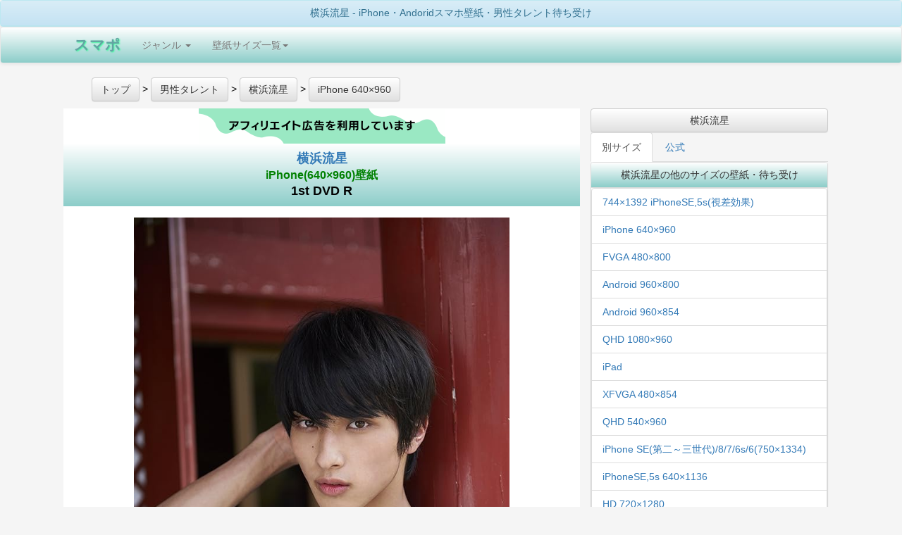

--- FILE ---
content_type: text/html; charset=UTF-8
request_url: https://sumapo.com/image/107642.html
body_size: 10828
content:
<!DOCTYPE html>
<html lang="ja-JP">
<head>
<meta charset="UTF-8">
<meta name="viewport" content="width=device-width,minimum-scale=1,maximum-scale=1,user-scalable=no" id="metatest"/>
<meta name="keywords" content="イケメン,俳優,アーティスト">
<meta name="description" content="横浜流星のサイズはiPhone(640×960)壁紙、番号は107642で1st DVD Rの画像です。">
<meta property="og:type" content="website"/>
<meta property="og:title" content="横浜流星 iPhone(640×960)壁紙 1st DVD R 男性タレント-スマホ用画像107642"/>
<meta property="og:description" content="横浜流星のサイズはiPhone(640×960)壁紙、番号は107642で1st DVD Rの画像です。"/>
<meta property="og:site_name" content="スマポ"/>
<meta property="og:url" content="https://sumapo.com/image/107642.html"/>
<title>横浜流星 iPhone(640×960)壁紙 1st DVD R 男性タレント-スマホ用画像107642</title>
<link rel="canonical" href="https://sumapo.com/image/107642.html">
<link rel="stylesheet" href="https://sumapo.com/css/A.bootstrap.min.css,,qver==2105070007+bootstrap-theme.min.css,,qver==1506011319+my.css,,qver==1506050209,Mcc.x_rIux75J9.css.pagespeed.cf.5o2m81VKt6.css"/>


<style>.container-fluid{margin-right:auto;margin-left:auto;max-width:1100px}h1{margin:0;padding:0;font-weight:normal;font-size:1em}.list-group{margin:0;padding:0}.image_container{min-height:600px}.ads_article{width:336px;display:inline-block}.myadsense{width:100%}.ads_relation{width:336px;height:1030px;display:inline-block}.space30{height:30px;width:100%}</style>
<!-- Google tag (gtag.js) -->
<script async src="https://www.googletagmanager.com/gtag/js?id=G-L8RB81SXBX"></script>
<script>window.dataLayer=window.dataLayer||[];function gtag(){dataLayer.push(arguments);}gtag('js',new Date());gtag('config','G-L8RB81SXBX');</script>
<script async src="https://pagead2.googlesyndication.com/pagead/js/adsbygoogle.js?client=ca-pub-8665253689628618" crossorigin="anonymous"></script>
</head>
<body>
<div class="panel panel-info" style="margin-bottom:0;">
<h1 class="panel-heading" style="margin:0;font-size:1.4rem;">
横浜流星  - iPhone・Andoridスマホ壁紙・男性タレント待ち受け
</h1>
</div>
<div class="navbar navbar-default back-green" role="navigation">
	<div class="container-fluid">
	<!-- スマートフォンサイズで表示されるメニューボタンとテキスト -->
		<div class="navbar-header ">
			<button type="button" class="navbar-toggle back-gray" data-toggle="collapse" data-target="#nav-menu-1">
			Menu
			</button>

			<a href=https://sumapo.com class="navbar-brand" style="text-shadow: 1px 1px 2px #33ff99;font-weight:bold;font-size:150%;color: #64A3A3;">スマポ</a>

		</div>
		<div class="collapse navbar-collapse" id="nav-menu-1">
			<ul class="nav navbar-nav">
				<li class="dropdown"><a href="#" class="dropdown-toggle" data-toggle="dropdown">ジャンル <b class="caret"></b></a>
				<ul class="dropdown-menu">
				<li><a href="https://sumapo.com/list/anime.html">アニメ</a></li>
				<li><a href="https://sumapo.com/list/woman.html">女性タレント</a></li>
				<li><a href="https://sumapo.com/list/man.html">男性タレント</a></li>
				<li><a href="https://sumapo.com/list/other.html">風景その他</a></li>
				</ul>
				</li>
        <li class="dropdown">
          <a href="#" class="dropdown-toggle" data-toggle="dropdown">壁紙サイズ一覧<b class="caret"></b></a>
          <ul class="dropdown-menu">

<li>
<a href="https://sumapo.com/wallpaper/21.html">iPhone 14,13～[Pro, Max]</a>
</li>
<li>
<a href="https://sumapo.com/wallpaper/20.html">1125×2436 iPhone X/XS</a>
</li>
<li>
<a href="https://sumapo.com/wallpaper/17.html">1242×2208 iPhone Plus 8/7/6</a>
</li>
<li>
<a href="https://sumapo.com/wallpaper/10.html">1080×1920 フルHD</a>
</li>

<li>
<a href="https://sumapo.com/wallpaper/15.html">750×1334 iPhone8,7,6視差効果無</a>
</li>
<li>
<a href="https://sumapo.com/wallpaper/8.html">640×1136 iPhone SE/5s/5c/5 </a>
</li>
<li>
<a href="https://sumapo.com/wallpaper/16.html">iPhone8,7,6視差効果有</a>
</li>
<li>
<a href="https://sumapo.com/wallpaper/13.html">744×1392 iPhone SE/5s/5c/5 視差効果有</a>
</li>
<li>
<a href="https://sumapo.com/wallpaper/1.html">640×960 (iPhone4s等)</a>
</li>
<li>
<a href="https://sumapo.com/wallpaper/14.html">iPhone4,4s 視差効果有り</a>
</li>


<li>
<a href="https://sumapo.com/wallpaper/18.html">1125×2001 iPhone Plus 拡大</a>
</li>

<li>
<a href="https://sumapo.com/wallpaper/9.html">iPad等 縦横比同じ iphone plus </a>
</li>
<li>
<a href="https://sumapo.com/wallpaper/7.html">720×1280 </a>
</li>

<li>
<a href="https://sumapo.com/wallpaper/6.html">540×960 </a>
</li>
<li>
<a href="https://sumapo.com/wallpaper/3.html">960×854 Android用ワイド</a>
</li>
<li>
<a href="https://sumapo.com/wallpaper/5.html">480×854 </a>
</li>
<li>
<a href="https://sumapo.com/wallpaper/2.html">960×800 Android用ワイド</a>
</li>
<li>
<a href="https://sumapo.com/wallpaper/4.html">480×800 壁紙</a>
</li>
<li>
<a href="https://sumapo.com/wallpaper/11.html">1080×960 Android用ワイド</a>
</li>
<li>
<a href="https://sumapo.com/wallpaper/12.html">1440×1280 Android用ワイド</a>
</li>
        <li><a href="http://sumapo.com/wallpaper/">全画像</a></li>





          </ul>
        </li>

			</ul>
		</div>
	</div>
</div>




<div class="container-fluid">

<div class="row">

<ul id="Rich_Snippets" style="display:block;text-align:left;" itemscope itemtype="http://schema.org/BreadcrumbList">
<li style="display:inline;" itemprop="itemListElement" itemscope itemtype="http://schema.org/ListItem">
<a type="button" class="btn btn-default" href="https://sumapo.com" itemprop="item">
<span itemprop="name">トップ</span>  </a><meta itemprop="position" content="1"/> &gt;
</li>
<li style="display:inline;" itemscope itemprop="itemListElement" itemscope itemtype="http://schema.org/ListItem">
<a type="button" class="btn btn-default" href="https://sumapo.com/list/man.html" itemprop="item">
<span itemprop="name">男性タレント</span></a><meta itemprop="position" content="2"/> &gt;
	</li>
<li style="display:inline;" itemprop="itemListElement" itemscope itemtype="http://schema.org/ListItem">
	  <a type="button" class="btn btn-default" href="https://sumapo.com/contents/1369.html" itemprop="item">
  	  <span itemprop="name">横浜流星</span></a><meta itemprop="position" content="3"/> &gt;
</li>
<li style="display:inline;" itemprop="itemListElement" itemscope itemtype="http://schema.org/ListItem">
	  <a type="button" class="btn btn-default" href="https://sumapo.com/wallpaper-list/1369-1/1.html" itemprop="item">
  	  <span itemprop="name">iPhone 640×960</span></a><meta itemprop="position" content="4"/>
</li>

</ul>

<div class="col-md-8" style=margin:0;padding:0;background-color:white;border:1px solid gray;>
<img src="https://sumapo.com/af.png.pagespeed.ce.GsLV34kP_x.png">
<main>

<article>
  <h1 class="back-green panel-heading" style="font-weight:bold;font-size:1.8rem;line-height:130%;">
  <a style="display:block;" href="https://sumapo.com/contents/1369.html">横浜流星 </a>
 <a style="display:block;font-size:1.6rem;color:green;" href="https://sumapo.com/wallpaper/1.html">iPhone(640×960)壁紙 </a>
1st DVD R
</h1>
  <div class="panel-body" style=font-size:x-small;>

<p style=padding-left:30px;padding-right:30px; class="image_container">
<a href=//www.amazon.co.jp/o/ASIN/B00LBSS5CA/oplog03-22/ rel="nofollow">
<img src="https://images-na.ssl-images-amazon.com/images/I/918Fz4vcIPL._CR0,0,1702,2553_SY960_.jpg" style="max-width:100%;max-height:800px;" alt="横浜流星 1st DVD R iPhone(640×960)壁紙画像">
</a>
<br>
<p style=text-align:left;font-size:1.6rem;color:green;>ファーストDVD。</p></p>

<div style="color:black;text-align:left;font-size:1.4rem;line-height:150%;padding-left:30px;padding-right:30px;">
縦横比3:2の画面をもつiPhoneなどのiOS搭載またはandroid OS搭載のスマートフォン用の640×960(横縦)サイズの画像です。<br>
視差効果無しの4s以前のiPhoneやandroidの縦固定のロック画面やホーム画面に適しています。(画像：Amazon)
</div>






  </div>
</article>
</main>

<div style="text-align:center;margin-bottom:20px;margin-top:20px;width:100%;">
<!-- スマポブログ用リンクユニット [元リンク広告ユニット] -->
<ins class="adsbygoogle myadsense" style="display:block" data-ad-client="ca-pub-8665253689628618" data-ad-slot="1521279704" data-ad-format="auto" data-full-width-responsive="true"></ins>
<script>(adsbygoogle=window.adsbygoogle||[]).push({});</script>

</div>

<div style=text-align:center;>

<div class="bg-info" style="padding:15px;">横浜流星 の別の画像を探す</div>

<div class="btn-group btn-group-justified" role="group" aria-label="..." style="margin-bottom:0;">
<a type="button" class="btn btn-default btn-lg" href="https://sumapo.com/image/112265.html">前の画像</a>
<a type="button" class="btn btn-default btn-lg" href="https://sumapo.com/wallpaper-list/1369-1/1.html">画像一覧</a>
<a type="button" class="btn btn-default btn-lg" href="https://sumapo.com/image/106402.html">次の画像</a>
</div>
</div>












</div><!-- end col -->
<div class="col-md-4">


<a type="button" class="btn btn-default" style="width:100%;white-space:normal;" href="https://sumapo.com/contents/1369.html" data-role="button">横浜流星</a>

<!-- / タブ-->
<ul class="nav nav-tabs">

  <li role="presentation" class="active"><a href="#tab2" data-toggle="tab">別サイズ</a></li>
    <li role="presentation"><a href="#tab4" data-toggle="tab">公式</a></li>
</ul>

<div id="myTabContent" class="tab-content">


<div class="tab-pane fade in active" id="tab2">

		<section class="panel panel-default">
  			<h2 class="panel-heading" style="font-size:1.4rem;margin:0;">横浜流星の他のサイズの壁紙・待ち受け</h2>

 			<div class="panel-body" style=padding:0;margin:0;text-align:left;>
				<ul class="list-group">

<li class="list-group-item"><a href=https://sumapo.com/wallpaper-list/1369-13/1.html>744×1392 iPhoneSE,5s(視差効果)</a></li><li class="list-group-item"><a href=https://sumapo.com/wallpaper-list/1369-1/1.html>iPhone 640×960</a></li><li class="list-group-item"><a href=https://sumapo.com/wallpaper-list/1369-4/1.html>FVGA 480×800</a></li><li class="list-group-item"><a href=https://sumapo.com/wallpaper-list/1369-2/1.html>Android 960×800</a></li><li class="list-group-item"><a href=https://sumapo.com/wallpaper-list/1369-3/1.html>Android 960×854</a></li><li class="list-group-item"><a href=https://sumapo.com/wallpaper-list/1369-11/1.html>QHD 1080×960</a></li><li class="list-group-item"><a href=https://sumapo.com/wallpaper-list/1369-9/1.html>iPad</a></li><li class="list-group-item"><a href=https://sumapo.com/wallpaper-list/1369-5/1.html>XFVGA 480×854</a></li><li class="list-group-item"><a href=https://sumapo.com/wallpaper-list/1369-6/1.html>QHD 540×960</a></li><li class="list-group-item"><a href=https://sumapo.com/wallpaper-list/1369-15/1.html>iPhone SE(第二～三世代)/8/7/6s/6(750×1334)</a></li><li class="list-group-item"><a href=https://sumapo.com/wallpaper-list/1369-8/1.html>iPhoneSE,5s 640×1136</a></li><li class="list-group-item"><a href=https://sumapo.com/wallpaper-list/1369-7/1.html>HD 720×1280</a></li><li class="list-group-item"><a href=https://sumapo.com/wallpaper-list/1369-18/1.html>iPhone8/7/6s/6 Plus拡大モード</a></li><li class="list-group-item"><a href=https://sumapo.com/wallpaper-list/1369-12/1.html>HD 1440×1280</a></li><li class="list-group-item"><a href=https://sumapo.com/wallpaper-list/1369-10/1.html>フルHD 1080×1920</a></li><li class="list-group-item"><a href=https://sumapo.com/wallpaper-list/1369-17/1.html>iPhone8/7/6s/6 Plus</a></li><li class="list-group-item"><a href=https://sumapo.com/wallpaper-list/1369-21/1.html>iPhone 15,14,13,12,11  [Pro Max, Max]</a></li><li class="list-group-item"><a href=https://sumapo.com/wallpaper-list/1369-20/1.html>iphone 15,14,13,12,11,Ⅹ</a></li></ul>
</div>
</section>

</div>
<div class="tab-pane fade" id="tab3">
</div>
<div class="tab-pane fade" id="tab4">

		<section class="panel panel-default">
  			<h2 class="panel-heading" style="font-size:1.4rem;margin:0;">横浜流星の公式ブログ/twitter</h2>

 			<div class="panel-body" style=padding:0;margin:0;text-align:left;font-size:small;>
				<ul class="list-group">
<li class=list-group-item><a rel=external href="http://sumapo.com/index.php?action=article_jump&site_data_no=607&item_no=1">『きみの瞳が問いかけている』アンコール舞台挨拶 ＆ 全国同時生中継決定‼<br> <span style=color:green;font-size:90%;>11-27 15:00:00</span></a></li>
<li class=list-group-item><a rel=external href="http://sumapo.com/index.php?action=article_jump&site_data_no=607&item_no=2">『きみの瞳が問いかけている』 大ヒット御礼舞台挨拶　全国同時生中継 決定！<br> <span style=color:green;font-size:90%;>10-29 17:00:00</span></a></li>
<li class=list-group-item><a rel=external href="http://sumapo.com/index.php?action=article_jump&site_data_no=607&item_no=3">横浜流星主演映画『きみの瞳が問いかけている』大ヒット御礼舞台挨拶決定のお知らせ<br> <span style=color:green;font-size:90%;>10-26 18:00:32</span></a></li>
<li class=list-group-item><a rel=external href="http://sumapo.com/index.php?action=article_jump&site_data_no=607&item_no=4">横浜流星主演映画『きみの瞳が問いかけている』公開記念舞台挨拶＆全国225館生中継決定のお知らせ<br> <span style=color:green;font-size:90%;>10-16 17:00:38</span></a></li>
<li class=list-group-item><a rel=external href="http://sumapo.com/index.php?action=article_jump&site_data_no=607&item_no=5">横浜流星主演映画『きみの瞳が問いかけている』舞台挨拶付き先行上映会決定のお知らせ<br> <span style=color:green;font-size:90%;>10-09 17:00:49</span></a></li>
<li class=list-group-item><a rel=external href="http://sumapo.com/index.php?action=article_jump&site_data_no=607&item_no=6">横浜流星主演舞台『巌流島』新スケジュール決定／チケット払い戻しのお知らせ<br> <span style=color:green;font-size:90%;>06-26 10:00:00</span></a></li>
<li class=list-group-item><a rel=external href="http://sumapo.com/index.php?action=article_jump&site_data_no=607&item_no=7">横浜流星主演舞台「巌流島」チケット先行予約受付決定！<br> <span style=color:green;font-size:90%;>02-18 18:00:00</span></a></li>
<li class=list-group-item><a rel=external href="http://sumapo.com/index.php?action=article_jump&site_data_no=607&item_no=8">ドラマ「4分間のマリーゴールド」特別試写会へご招待！<br> <span style=color:green;font-size:90%;>09-26 18:00:00</span></a></li>
<li class=list-group-item><a rel=external href="http://sumapo.com/index.php?action=article_jump&site_data_no=607&item_no=9">学園祭トークショー 出演決定!!<br> <span style=color:green;font-size:90%;>09-17 12:30:00</span></a></li>
<li class=list-group-item><a rel=external href="http://sumapo.com/index.php?action=article_jump&site_data_no=607&item_no=10">スタッフより皆様へお願いがございます。<br> <span style=color:green;font-size:90%;>09-13 14:26:53</span></a></li>
<li class=list-group-item><a rel=external href="http://sumapo.com/index.php?action=article_jump&site_data_no=607&item_no=11">主演映画「いなくなれ、群青」大ヒット御礼舞台挨拶 実施決定！！<br> <span style=color:green;font-size:90%;>09-09 18:00:00</span></a></li>
<li class=list-group-item><a rel=external href="http://sumapo.com/index.php?action=article_jump&site_data_no=607&item_no=12">主演映画「いなくなれ、群青」公開前日AbemaTV生放送出演決定！<br> <span style=color:green;font-size:90%;>09-04 13:00:00</span></a></li>
<li class=list-group-item><a rel=external href="http://sumapo.com/index.php?action=article_jump&site_data_no=607&item_no=13">映画「いなくなれ、群青」初日舞台挨拶決定！併せて全国同時生中継も決定！<br> <span style=color:green;font-size:90%;>08-26 18:00:00</span></a></li>
<li class=list-group-item><a rel=external href="http://sumapo.com/index.php?action=article_jump&site_data_no=607&item_no=14">「recipist（レシピスト）」の商品を体験できるコンセプトショップ「#レシピストの花屋さん」<br> <span style=color:green;font-size:90%;>07-31 16:37:00</span></a></li>
<li class=list-group-item><a rel=external href="http://sumapo.com/index.php?action=article_jump&site_data_no=607&item_no=15">横浜流星オフィシャルサイト<br> <span style=color:green;font-size:90%;>07-23 16:10:32</span></a></li>
<li class=list-group-item><a rel=external href="http://sumapo.com/index.php?action=article_jump&site_data_no=607&item_no=16">■横浜流星　主演映画「いなくなれ、群青」完成披露試写会<br> <span style=color:green;font-size:90%;>07-22 12:02:43</span></a></li>
<li class=list-group-item><a rel=external href="http://sumapo.com/index.php?action=article_jump&site_data_no=607&item_no=17">映画『チア男子!!』Blu-ray＆DVD 発売決定！<br> <span style=color:green;font-size:90%;>07-03 11:01:44</span></a></li>
<li class=list-group-item><a rel=external href="http://sumapo.com/index.php?action=article_jump&site_data_no=607&item_no=18">映画『青の帰り道』 Blu-ray＆DVD　発売決定！<br> <span style=color:green;font-size:90%;>06-17 12:00:00</span></a></li>
<li class=list-group-item><a rel=external href="http://sumapo.com/index.php?action=article_jump&site_data_no=607&item_no=19">映画『愛唄 ―約束のナクヒト―』Blu-ray & DVD発売記念イベント開催決定！<br> <span style=color:green;font-size:90%;>06-05 10:00:00</span></a></li>
<li class=list-group-item><a rel=external href="http://sumapo.com/index.php?action=article_jump&site_data_no=607&item_no=20">映画『L♡DK  ひとつ屋根の下、「スキ」がふたつ。』Blu-ray＆DVD発売決定<br> <span style=color:green;font-size:90%;>05-24 00:00:00</span></a></li>
<li class=list-group-item><a rel=external href="http://sumapo.com/index.php?action=article_jump&site_data_no=607&item_no=21">映画『チア男子!!』公開直前ヒット祈願&主題歌リリース記念イベント決定！<br> <span style=color:green;font-size:90%;>05-05 17:00:00</span></a></li>
<li class=list-group-item><a rel=external href="http://sumapo.com/index.php?action=article_jump&site_data_no=607&item_no=22">映画「チア男子!!」初日舞台挨拶決定！！<br> <span style=color:green;font-size:90%;>04-16 12:42:14</span></a></li>
<li class=list-group-item><a rel=external href="http://sumapo.com/index.php?action=article_jump&site_data_no=607&item_no=23">横浜流星　写真集『流麗』重版記念イベント<br> <span style=color:green;font-size:90%;>04-11 18:00:00</span></a></li>
<li class=list-group-item><a rel=external href="http://sumapo.com/index.php?action=article_jump&site_data_no=607&item_no=24">映画「LDK ひとつ屋根の下、「スキ」がふたつ。」公開記念舞台挨拶決定！！<br> <span style=color:green;font-size:90%;>03-27 18:00:24</span></a></li>
<li class=list-group-item><a rel=external href="http://sumapo.com/index.php?action=article_jump&site_data_no=607&item_no=25">映画『L♡DK ひとつ屋根の下、「スキ」がふたつ。』舞台挨拶決定！<br> <span style=color:green;font-size:90%;>03-07 18:00:00</span></a></li>
<li class=list-group-item><a rel=external href="http://sumapo.com/index.php?action=article_jump&site_data_no=607&item_no=26">2nd写真集「流麗」発売前重版決定＆重版記念イベント開催決定！<br> <span style=color:green;font-size:90%;>03-05 12:00:00</span></a></li>
<li class=list-group-item><a rel=external href="http://sumapo.com/index.php?action=article_jump&site_data_no=607&item_no=27">横浜流星写真集イベント　追加販売決定！<br> <span style=color:green;font-size:90%;>02-08 12:00:00</span></a></li>
<li class=list-group-item><a rel=external href="http://sumapo.com/index.php?action=article_jump&site_data_no=607&item_no=28">主演映画「愛唄 ー約束のナクヒトー」公開記念 横浜流星登壇 舞台挨拶<br> <span style=color:green;font-size:90%;>01-30 18:00:00</span></a></li>
<li class=list-group-item><a rel=external href="http://sumapo.com/index.php?action=article_jump&site_data_no=607&item_no=29">横浜流星写真集イベント 追加販売決定！<br> <span style=color:green;font-size:90%;>01-23 16:00:13</span></a></li>
<li class=list-group-item><a rel=external href="http://sumapo.com/index.php?action=article_jump&site_data_no=607&item_no=30">映画『L♡DK ひとつ屋根の下、「スキ」がふたつ。』完成披露舞台挨拶へご招待！<br> <span style=color:green;font-size:90%;>01-21 11:00:00</span></a></li>
</ul>
</div>


</section>
</div>
</div>


<div>
<form action="https://sumapo.com/index.php" method="get">
<input type=hidden name="action" value="search">
	<div class="input-group">
		<span class="input-group-btn">
        	<input type=submit class="btn btn-default" value="検索">
      	</span>
	<input type="text" class="form-control" placeholder="タイトル" name="base_page_title">
</div><!-- /input-group -->
</form>
</div>


<aside>
 	<div class="panel panel-default">
<h2 class="panel-heading" style="margin:0;font-size:1.6rem;">他の壁紙・待ち受けを探す</h2>
<div class=list-group style=magin-bottom:0;padding-bottom:0;text-align:left; id="accordion3">
<aside>
<a data-toggle="collapse" data-parent="#accordion3" href="#collapse1" class="list-group-item "><span class="glyphicon glyphicon-triangle-bottom"></span><h1 style="display:inline;font-size:100%;margin:0;padding:5px;">ジャンル</h1></a>
<span id="collapse1" class="collapse fade ">
<a class="list-group-item" href="https://sumapo.com/list/anime.html" style="border-top:1px solid gray;"><h2 style="display:inline;font-size:100%;margin:0;padding:5px;">アニメ</h2></a>
<a class="list-group-item" href="https://sumapo.com/list/woman.html"><h2 style="display:inline;font-size:100%;margin:0;padding:5px;">女性タレント</h2></a>
<a class="list-group-item" href="https://sumapo.com/list/man.html"><h2 style="display:inline;font-size:100%;margin:0;padding:5px;">男性タレント</h2></a>
<a class="list-group-item" href="https://sumapo.com/list/other.html"><h2 style="display:inline;font-size:100%;margin:0;padding:5px;">風景その他</h2></a>
</span>
</aside>
<aside>
<a data-toggle="collapse" data-parent="#accordion3" href="#collapse2" class="list-group-item"><span class="glyphicon glyphicon-triangle-bottom"></span><h1 style="display:inline;font-size:100%;margin:0;padding:5px;">サイズ</h1></a>
<span id="collapse2" class="collapse">
<a href="https://sumapo.com/wallpaper/21.html" class=list-group-item><h2 style="display:inline;font-size:100%;margin:0;padding:5px;">iPhone 15～11,X,XR/XS Max</h2></a>
<a href="https://sumapo.com/wallpaper/20.html" class=list-group-item><h2 style="display:inline;font-size:100%;margin:0;padding:5px;">iPhone 15～11,X 高画質</h2></a>
<a href="https://sumapo.com/wallpaper/15.html" class=list-group-item><h2 style="display:inline;font-size:100%;margin:0;padding:5px;">iPhone SE第二～三世代/8/7/6s/6(750×1334)</h2></a>
<a href="https://sumapo.com/wallpaper/8.html" class=list-group-item><h2 style="display:inline;font-size:100%;margin:0;padding:5px;">iPhone SE/5s/5c/5(640×1136)壁紙</h2></a>
<a href="https://sumapo.com/wallpaper/1.html" class=list-group-item><h2 style="display:inline;font-size:100%;margin:0;padding:5px;">iPhone(640×960)壁紙</h2></a>
<a href="https://sumapo.com/wallpaper/10.html" class=list-group-item><h2 style="display:inline;font-size:100%;margin:0;padding:5px;">フルHD(1080×1920) android,iPhone Plus</h2></a>
<a href="https://sumapo.com/wallpaper/9.html" class=list-group-item><h2 style="display:inline;font-size:100%;margin:0;padding:5px;">iPad壁紙</h2></a>
<a href="https://sumapo.com/wallpaper/7.html" class=list-group-item><h2 style="display:inline;font-size:100%;margin:0;padding:5px;">HD(720×1280)壁紙</h2></a>
<a href="https://sumapo.com/wallpaper/12.html" class=list-group-item><h2 style="display:inline;font-size:100%;margin:0;padding:5px;">HD(1440×1280)</h2></a>
<a href="https://sumapo.com/wallpaper/6.html" class=list-group-item><h2 style="display:inline;font-size:100%;margin:0;padding:5px;">QHD(540×960)壁紙</h2></a>
<a href="https://sumapo.com/wallpaper/11.html" class=list-group-item><h2 style="display:inline;font-size:100%;margin:0;padding:5px;">QHD(1080×960)</h2></a>
<a href="https://sumapo.com/wallpaper/5.html" class=list-group-item><h2 style="display:inline;font-size:100%;margin:0;padding:5px;">XFVGA(480×854)壁紙</h2></a>
<a href="https://sumapo.com/wallpaper/3.html" class=list-group-item><h2 style="display:inline;font-size:100%;margin:0;padding:5px;">Android(960×854)待ち受け</h2></a>
<a href="https://sumapo.com/wallpaper/4.html" class=list-group-item><h2 style="display:inline;font-size:100%;margin:0;padding:5px;">FVGA(480×800)壁紙</h2></a>
<a href="https://sumapo.com/wallpaper/2.html" class=list-group-item><h2 style="display:inline;font-size:100%;margin:0;padding:5px;">Android(960×800)待ち受け</h2></a>
<a href="https://sumapo.com/wallpaper/17.html" class=list-group-item><h2 style="display:inline;font-size:100%;margin:0;padding:5px;">iPhone8,7,6 Plus (1242×2208)</h2></a>
<a href="https://sumapo.com/wallpaper/18.html" class=list-group-item><h2 style="display:inline;font-size:100%;margin:0;padding:5px;">iPhone8,7,6 Plus 拡大(1125×2001)</h2></a>
<a href="https://sumapo.com/wallpaper/13.html" class=list-group-item><h2 style="display:inline;font-size:100%;margin:0;padding:5px;">iPhone SE/5s/5c/5 視差効果</h2></a>
<a href="https://sumapo.com/wallpaper/14.html" class=list-group-item><h2 style="display:inline;font-size:100%;margin:0;padding:5px;">iPhone4s 視差効果 </h2></a>
<a href="https://sumapo.com/wallpaper/16.html" class=list-group-item><h2 style="display:inline;font-size:100%;margin:0;padding:5px;">iPhone8/7/6s/6 視差効果</h2></a>

</span>
</aside>
<a data-toggle="collapse" data-parent="#accordion3" href="#collapse3" class="list-group-item"><span class="glyphicon glyphicon-triangle-bottom"></span><h2 style="display:inline;margin:0;font-size:1.2rem;">ランキング</h2></a>
<span id="collapse3" class="collapse  ">

<a class="list-group-item" href="http://sumapo.com/contents/304.html">ディズニー</a>



<a class="list-group-item" href="http://sumapo.com/contents/227.html">ONE-PIECE</a>



<a class="list-group-item" href="http://sumapo.com/contents/83.html">プリキュア</a>



<a class="list-group-item" href="http://sumapo.com/contents/747.html">ハイキュー!!</a>



<a class="list-group-item" href="http://sumapo.com/contents/103.html">アンパンマン</a>



<a class="list-group-item" href="http://sumapo.com/contents/22.html">NARUTO-ナルト</a>



<a class="list-group-item" href="http://sumapo.com/contents/1302.html">鬼滅の刃</a>



<a class="list-group-item" href="http://sumapo.com/contents/255.html">名探偵コナン</a>



<a class="list-group-item" href="http://sumapo.com/contents/1543.html">クレヨンしんちゃん</a>



<a class="list-group-item" href="http://sumapo.com/contents/80.html">アイドルマスター</a>



<a class="list-group-item" href="http://sumapo.com/contents/297.html">ソードアートオンライン</a>



<a class="list-group-item" href="http://sumapo.com/contents/946.html">文豪ストレイドッグス</a>



<a class="list-group-item" href="http://sumapo.com/contents/2258.html">スポンジ・ボブ</a>



<a class="list-group-item" href="http://sumapo.com/contents/842.html">乃木坂46</a>



<a class="list-group-item" href="http://sumapo.com/contents/21.html">銀魂</a>



<a class="list-group-item" href="http://sumapo.com/contents/887.html">きかんしゃトーマス</a>



<a class="list-group-item" href="http://sumapo.com/contents/972.html">『こどもちゃれんじ』しまじろうシリーズ</a>



<a class="list-group-item" href="http://sumapo.com/contents/428.html">ジョジョの奇妙な冒険</a>



<a class="list-group-item" href="http://sumapo.com/contents/773.html">美少女戦士セーラームーン</a>



<a class="list-group-item" href="http://sumapo.com/contents/82.html">機動戦士ガンダム</a>


</span>
<a data-toggle="collapse" data-parent="#accordion3" href="#collapse4" class="list-group-item"><span class="glyphicon glyphicon-triangle-bottom"></span><h2 style="display:inline;margin:0;font-size:1.2rem;">今期アニメ</h2></a>
<span id="collapse4" class="collapse">

<a class="list-group-item" href="http://sumapo.com/contents/3164.html">悪食令嬢と狂血公爵</a>



<a class="list-group-item" href="http://sumapo.com/contents/3199.html">暗殺者である俺のステータスが勇者よりも明らかに強いのだが</a>



<a class="list-group-item" href="http://sumapo.com/contents/1218.html">かくりよの宿飯</a>



<a class="list-group-item" href="http://sumapo.com/contents/3200.html">千歳くんはラムネ瓶のなか</a>



<a class="list-group-item" href="http://sumapo.com/contents/3201.html">友達の妹が俺にだけウザい</a>



<a class="list-group-item" href="http://sumapo.com/contents/3202.html">とんでもスキルで異世界放浪メシ</a>



<a class="list-group-item" href="http://sumapo.com/contents/3132.html">嘆きの亡霊は引退したい</a>



<a class="list-group-item" href="http://sumapo.com/contents/3203.html">野原ひろし 昼メシの流儀</a>



<a class="list-group-item" href="http://sumapo.com/contents/3157.html">姫騎士は蛮族の嫁</a>



<a class="list-group-item" href="http://sumapo.com/contents/3204.html">味方が弱すぎて補助魔法に徹していた宮廷魔法師、追放されて最強を目指す</a>



<a class="list-group-item" href="http://sumapo.com/contents/3205.html">野生のラスボスが現れた！</a>



<a class="list-group-item" href="http://sumapo.com/contents/1189.html">ウマ娘プリティーダービー</a>



<a class="list-group-item" href="http://sumapo.com/contents/3209.html">顔に出ない柏田さんと顔に出る太田君</a>



<a class="list-group-item" href="http://sumapo.com/contents/2181.html">科学漫画サバイバルシリーズ</a>



<a class="list-group-item" href="http://sumapo.com/contents/538.html">キングダム</a>



<a class="list-group-item" href="http://sumapo.com/contents/3076.html">終末ツーリング</a>



<a class="list-group-item" href="http://sumapo.com/contents/1714.html">SPY×FAMILY</a>



<a class="list-group-item" href="http://sumapo.com/contents/3213.html">素材採取家の異世界旅行記</a>



<a class="list-group-item" href="http://sumapo.com/contents/2630.html">父は英雄、母は精霊、娘の私は転生者。</a>



<a class="list-group-item" href="http://sumapo.com/contents/2973.html">百姓貴族</a>



<a class="list-group-item" href="http://sumapo.com/contents/2810.html">不器用な先輩。</a>



<a class="list-group-item" href="http://sumapo.com/contents/1715.html">不滅のあなたへ</a>



<a class="list-group-item" href="http://sumapo.com/contents/3214.html">ポーション、わが身を助ける</a>


</span>
<a data-toggle="collapse" data-parent="#accordion3" href="#collapse5" class="list-group-item"><span class="glyphicon glyphicon-triangle-bottom"></span><h2 style="display:inline;margin:0;font-size:1.2rem;">来期アニメ</h2></a>
<span id="collapse5" class="collapse">

<a class="list-group-item" href="http://sumapo.com/contents/3206.html">アルネの事件簿</a>



<a class="list-group-item" href="http://sumapo.com/contents/1349.html">炎炎ノ消防隊</a>



<a class="list-group-item" href="http://sumapo.com/contents/3124.html">穏やか貴族の休暇のすすめ。</a>



<a class="list-group-item" href="http://sumapo.com/contents/1221.html">ゴールデンカムイ</a>



<a class="list-group-item" href="http://sumapo.com/contents/3094.html">死亡遊戯で飯を食う。</a>



<a class="list-group-item" href="http://sumapo.com/contents/3166.html">シャンピニオンの魔女</a>



<a class="list-group-item" href="http://sumapo.com/contents/1975.html">呪術廻戦</a>



<a class="list-group-item" href="http://sumapo.com/contents/3060.html">葬送のフリーレン</a>



<a class="list-group-item" href="http://sumapo.com/contents/2679.html">ダーウィン事変</a>



<a class="list-group-item" href="http://sumapo.com/contents/2357.html">姫様“拷問”の時間です</a>



<a class="list-group-item" href="http://sumapo.com/contents/3185.html">メダリスト</a>



<a class="list-group-item" href="http://sumapo.com/contents/3215.html">悪役令嬢は隣国の王太子に溺愛される</a>



<a class="list-group-item" href="http://sumapo.com/contents/3216.html">デッドアカウント</a>



<a class="list-group-item" href="http://sumapo.com/contents/3217.html">29歳独身中堅冒険者の日常</a>



<a class="list-group-item" href="http://sumapo.com/contents/2367.html">【推しの子】</a>



<a class="list-group-item" href="http://sumapo.com/contents/3057.html">MFゴースト</a>



<a class="list-group-item" href="http://sumapo.com/contents/3162.html">カヤちゃんはコワくない</a>



<a class="list-group-item" href="http://sumapo.com/contents/3211.html">綺麗にしてもらえますか。</a>



<a class="list-group-item" href="http://sumapo.com/contents/3207.html">お気楽領主の楽しい領地防衛</a>



<a class="list-group-item" href="http://sumapo.com/contents/3208.html">幼馴染とはラブコメにならない</a>


</span>
</div>
</div>
</aside>















</div><!-- end col -->

</div><!-- end row -->


<div class="row">



		<section class="panel panel-default">
  			<h2 class="panel-heading" style="font-size:1.4rem;margin:0;">横浜流星<br><span style="color:green">iPhone(640×960)壁紙</span></h2>

 			<div class="panel-body" style=font-size:x-small;padding:0;margin:0;text-align:left;>
 			<div class="container-fuluid">
 			<div style=display:table;width:100%;>
<div style="display:table-row;width:100%;">				<div style="display:table-cell;width:25%;box-sizing:border-box;border:1px solid #bcbcbc;">
				<a href="/image/383127.html">
<div style="text-align:center;">


      <img style=width:100px; src="https://m.media-amazon.com/images/S/pv-target-images/fc283552354d76eb2170967bf03b1a5ed28101b80d7b9ef21556a85ec25ef145._SY960_CR500,0,640,960_AA100_.jpg?ver=1754057101" alt="横浜流星 - 『べらぼう 〜蔦重栄華乃夢噺〜』蔦屋重三郎（つたや じゅうざぶろう） iPhone(640×960)壁紙 383127" title="『べらぼう 〜蔦重栄華乃夢噺〜』蔦屋重三郎（つたや じゅうざぶろう）">


  <div>
    <h3 style=font-size:small;>
    『べらぼう 〜蔦重栄華乃夢噺〜』蔦屋重三郎（つたや じゅうざぶろう）</h3>
  </div>
</div>
</a>
</div>

				<div style="display:table-cell;width:25%;box-sizing:border-box;border:1px solid #bcbcbc;">
				<a href="/image/380517.html">
<div style="text-align:center;">


      <img style=width:100px; src="https://m.media-amazon.com/images/S/pv-target-images/61680fb293320026a94139f8717204e687b1d0368ed23c81905d92df100a0287._SY960_CR550,0,640,960_AA100_.jpg?ver=1746287701" alt="横浜流星 - 『べらぼう 〜蔦重栄華乃夢噺〜』蔦屋重三郎（つたや じゅうざぶろう） iPhone(640×960)壁紙 380517" title="『べらぼう 〜蔦重栄華乃夢噺〜』蔦屋重三郎（つたや じゅうざぶろう）">


  <div>
    <h3 style=font-size:small;>
    『べらぼう 〜蔦重栄華乃夢噺〜』蔦屋重三郎（つたや じゅうざぶろう）</h3>
  </div>
</div>
</a>
</div>

				<div style="display:table-cell;width:25%;box-sizing:border-box;border:1px solid #bcbcbc;">
				<a href="/image/380013.html">
<div style="text-align:center;">


      <img style=width:100px; src="https://m.media-amazon.com/images/S/pv-target-images/e734c3ba76d7cf74f13a4611faa776f3ad857542a59b3bcd3e620b977d427b31._SY960_CR100,0,640,960_AA100_.jpg?ver=1745153701" alt="横浜流星 - 『べらぼう 〜蔦重栄華乃夢噺〜』蔦屋重三郎（つたや じゅうざぶろう） iPhone(640×960)壁紙 380013" title="『べらぼう 〜蔦重栄華乃夢噺〜』蔦屋重三郎（つたや じゅうざぶろう）">


  <div>
    <h3 style=font-size:small;>
    『べらぼう 〜蔦重栄華乃夢噺〜』蔦屋重三郎（つたや じゅうざぶろう）</h3>
  </div>
</div>
</a>
</div>

				<div style="display:table-cell;width:25%;box-sizing:border-box;border:1px solid #bcbcbc;">
				<a href="/image/379221.html">
<div style="text-align:center;">


      <img style=width:100px; src="https://m.media-amazon.com/images/S/pv-target-images/dc689a13fe5f033a34293df0aa4d7e1297bb1a02c4f4a1c4c3f8a130cca2bd66._SY960_CR0,0,640,960_AA100_.jpg?ver=1743521401" alt="横浜流星 - 『べらぼう 〜蔦重栄華乃夢噺〜』蔦屋重三郎（つたや じゅうざぶろう） iPhone(640×960)壁紙 379221" title="『べらぼう 〜蔦重栄華乃夢噺〜』蔦屋重三郎（つたや じゅうざぶろう）">


  <div>
    <h3 style=font-size:small;>
    『べらぼう 〜蔦重栄華乃夢噺〜』蔦屋重三郎（つたや じゅうざぶろう）</h3>
  </div>
</div>
</a>
</div>

</div><div style="display:table-row;width:100%;">				<div style="display:table-cell;width:25%;box-sizing:border-box;border:1px solid #bcbcbc;">
				<a href="/image/377872.html">
<div style="text-align:center;">


      <img style=width:100px; src="https://m.media-amazon.com/images/S/pv-target-images/2d7f6f9e05200573e381fb1111b0ebc9688b7d879bba7448d809211b942b793d._SY960_CR700,0,640,960_AA100_.jpg?ver=1741141201" alt="横浜流星 - 『べらぼう 〜蔦重栄華乃夢噺〜』蔦屋重三郎（つたや じゅうざぶろう） iPhone(640×960)壁紙 377872" title="『べらぼう 〜蔦重栄華乃夢噺〜』蔦屋重三郎（つたや じゅうざぶろう）">


  <div>
    <h3 style=font-size:small;>
    『べらぼう 〜蔦重栄華乃夢噺〜』蔦屋重三郎（つたや じゅうざぶろう）</h3>
  </div>
</div>
</a>
</div>

				<div style="display:table-cell;width:25%;box-sizing:border-box;border:1px solid #bcbcbc;">
				<a href="/image/354544.html">
<div style="text-align:center;">


      <img style=width:100px; src="https://images-fe.ssl-images-amazon.com/images/I/71vzWdoE55L.01._SY1280_CR10,0,720,1280_SY1137_CR0,80,640,960__SS100_.jpg?ver=1699541701" alt="横浜流星 - 横浜流星2024年カレンダー iPhone(640×960)壁紙 354544" title="横浜流星2024年カレンダー">


  <div>
    <h3 style=font-size:small;>
    横浜流星2024年カレンダー</h3>
  </div>
</div>
</a>
</div>

				<div style="display:table-cell;width:25%;box-sizing:border-box;border:1px solid #bcbcbc;">
				<a href="/image/353399.html">
<div style="text-align:center;">


      <img style=width:100px; src="https://images-fe.ssl-images-amazon.com/images/I/71EZNNlgVyL.01._SY1280_CR100,0,720,1280_SY1137_CR0,60,640,960__SS100_.jpg?ver=1698482401" alt="横浜流星 - 横浜流星2024年カレンダー iPhone(640×960)壁紙 353399" title="横浜流星2024年カレンダー">


  <div>
    <h3 style=font-size:small;>
    横浜流星2024年カレンダー</h3>
  </div>
</div>
</a>
</div>

				<div style="display:table-cell;width:25%;box-sizing:border-box;border:1px solid #bcbcbc;">
				<a href="/image/353163.html">
<div style="text-align:center;">


      <img style=width:100px; src="https://images-fe.ssl-images-amazon.com/images/I/61vWQCl1h2L.01._SY960_CR600,0,640,960__SS100_.jpg?ver=1698279699" alt="横浜流星 - 横浜流星2024年カレンダー iPhone(640×960)壁紙 353163" title="横浜流星2024年カレンダー">


  <div>
    <h3 style=font-size:small;>
    横浜流星2024年カレンダー</h3>
  </div>
</div>
</a>
</div>

</div><div style="display:table-row;width:100%;">				<div style="display:table-cell;width:25%;box-sizing:border-box;border:1px solid #bcbcbc;">
				<a href="/image/350424.html">
<div style="text-align:center;">


      <img style=width:100px; src="https://images-fe.ssl-images-amazon.com/images/I/91G58X2gcdL.01._CR820,0,720,1280_SY960_CR0,0,540,960__SS100_.jpg?ver=1695996901" alt="横浜流星 - 25ans 2023年5月号増刊 横浜流星特別版 iPhone(640×960)壁紙 350424" title="25ans 2023年5月号増刊 横浜流星特別版">


  <div>
    <h3 style=font-size:small;>
    25ans 2023年5月号増刊 横浜流星特別版</h3>
  </div>
</div>
</a>
</div>

				<div style="display:table-cell;width:25%;box-sizing:border-box;border:1px solid #bcbcbc;">
				<a href="/image/346784.html">
<div style="text-align:center;">


      <img style=width:100px; src="https://images-fe.ssl-images-amazon.com/images/I/61tQ5kNJ5bL.01._CR800,0,640,960__SS100_.jpg?ver=1692843001" alt="横浜流星 - 『初めて恋をした日に読む話』由利匡平（ゆり きょうへい） iPhone(640×960)壁紙 346784" title="『初めて恋をした日に読む話』由利匡平（ゆり きょうへい）">


  <div>
    <h3 style=font-size:small;>
    『初めて恋をした日に読む話』由利匡平（ゆり きょうへい）</h3>
  </div>
</div>
</a>
</div>

				<div style="display:table-cell;width:25%;box-sizing:border-box;border:1px solid #bcbcbc;">
				<a href="/image/338745.html">
<div style="text-align:center;">


      <img style=width:100px; src="https://images-fe.ssl-images-amazon.com/images/I/61hqyMktJ8L.01._SY960_CR350,0,640,960__SS100_.jpg?ver=1686981001" alt="横浜流星 - 『初めて恋をした日に読む話』由利匡平（ゆり きょうへい） iPhone(640×960)壁紙 338745" title="『初めて恋をした日に読む話』由利匡平（ゆり きょうへい）">


  <div>
    <h3 style=font-size:small;>
    『初めて恋をした日に読む話』由利匡平（ゆり きょうへい）</h3>
  </div>
</div>
</a>
</div>

				<div style="display:table-cell;width:25%;box-sizing:border-box;border:1px solid #bcbcbc;">
				<a href="/image/336984.html">
<div style="text-align:center;">


      <img style=width:100px; src="https://images-fe.ssl-images-amazon.com/images/I/71XbWaH4XJL.01._SY960_CR550,0,640,960__SS100_.jpg?ver=1685711701" alt="横浜流星 - 『初めて恋をした日に読む話』由利匡平（ゆり きょうへい） iPhone(640×960)壁紙 336984" title="『初めて恋をした日に読む話』由利匡平（ゆり きょうへい）">


  <div>
    <h3 style=font-size:small;>
    『初めて恋をした日に読む話』由利匡平（ゆり きょうへい）</h3>
  </div>
</div>
</a>
</div>

</div><div style="display:table-row;width:100%;">				<div style="display:table-cell;width:25%;box-sizing:border-box;border:1px solid #bcbcbc;">
				<a href="/image/336403.html">
<div style="text-align:center;">


      <img style=width:100px; src="https://images-fe.ssl-images-amazon.com/images/I/611h50OXrjL.01._SY960_CR0,0,640,960__SS100_.jpg?ver=1685295001" alt="横浜流星 - 『初めて恋をした日に読む話』由利匡平（ゆり きょうへい） iPhone(640×960)壁紙 336403" title="『初めて恋をした日に読む話』由利匡平（ゆり きょうへい）">


  <div>
    <h3 style=font-size:small;>
    『初めて恋をした日に読む話』由利匡平（ゆり きょうへい）</h3>
  </div>
</div>
</a>
</div>

				<div style="display:table-cell;width:25%;box-sizing:border-box;border:1px solid #bcbcbc;">
				<a href="/image/335979.html">
<div style="text-align:center;">


      <img style=width:100px; src="https://images-fe.ssl-images-amazon.com/images/I/716YDlkh29L.01._SY960_CR550,0,640,960__SS100_.jpg?ver=1684978958" alt="横浜流星 - 『初めて恋をした日に読む話』由利匡平（ゆり きょうへい） iPhone(640×960)壁紙 335979" title="『初めて恋をした日に読む話』由利匡平（ゆり きょうへい）">


  <div>
    <h3 style=font-size:small;>
    『初めて恋をした日に読む話』由利匡平（ゆり きょうへい）</h3>
  </div>
</div>
</a>
</div>

				<div style="display:table-cell;width:25%;box-sizing:border-box;border:1px solid #bcbcbc;">
				<a href="/image/329785.html">
<div style="text-align:center;">


      <img style=width:100px; src="https://images-fe.ssl-images-amazon.com/images/I/713qnhnTMML.01._CR450,250,720,1280_SY1137_CR0,0,640,960__SS100_.jpg?ver=1680123601" alt="横浜流星 - +act. ( プラスアクト )―visual interview magazine 2022年 11月号 iPhone(640×960)壁紙 329785" title="+act. ( プラスアクト )―visual interview magazine 2022年 11月号">


  <div>
    <h3 style=font-size:small;>
    +act. ( プラスアクト )―visual interview magazine 2022年 11月号</h3>
  </div>
</div>
</a>
</div>

				<div style="display:table-cell;width:25%;box-sizing:border-box;border:1px solid #bcbcbc;">
				<a href="/image/328648.html">
<div style="text-align:center;">


      <img style=width:100px; src="https://images-fe.ssl-images-amazon.com/images/I/719pBJk+MTL.01._CR0,70,640,960__SS100_.jpg?ver=1679358901" alt="横浜流星 - 『DCU』瀬能陽生（せのう はるき） iPhone(640×960)壁紙 328648" title="『DCU』瀬能陽生（せのう はるき）">


  <div>
    <h3 style=font-size:small;>
    『DCU』瀬能陽生（せのう はるき）</h3>
  </div>
</div>
</a>
</div>

</div><div style="display:table-row;width:100%;">				<div style="display:table-cell;width:25%;box-sizing:border-box;border:1px solid #bcbcbc;">
				<a href="/image/327605.html">
<div style="text-align:center;">


      <img style=width:100px; src="https://images-fe.ssl-images-amazon.com/images/I/716EE+SR94L.01._SY960_CR370,0,640,960__SS100_.jpg?ver=1678716908" alt="横浜流星 - 『DCU』瀬能陽生（せのう はるき） iPhone(640×960)壁紙 327605" title="『DCU』瀬能陽生（せのう はるき）">


  <div>
    <h3 style=font-size:small;>
    『DCU』瀬能陽生（せのう はるき）</h3>
  </div>
</div>
</a>
</div>

				<div style="display:table-cell;width:25%;box-sizing:border-box;border:1px solid #bcbcbc;">
				<a href="/image/320840.html">
<div style="text-align:center;">


      <img style=width:100px; src="https://images-fe.ssl-images-amazon.com/images/I/71BunjQO92L.01._SY1920_CR100,0,1080,1920_SY1137_CR0,60,640,960__SS100_.jpg?ver=1674835201" alt="横浜流星 - 横浜流星2023年カレンダー iPhone(640×960)壁紙 320840" title="横浜流星2023年カレンダー">


  <div>
    <h3 style=font-size:small;>
    横浜流星2023年カレンダー</h3>
  </div>
</div>
</a>
</div>

				<div style="display:table-cell;width:25%;box-sizing:border-box;border:1px solid #bcbcbc;">
				<a href="/image/309376.html">
<div style="text-align:center;">


      <img style=width:100px; src="https://images-fe.ssl-images-amazon.com/images/I/91LRCmKYOgL.01._SY2208_CR100,0,1242,2208_SY1137_CR0,60,640,960__SS100_.jpg?ver=1668757501" alt="横浜流星 - 『流跡』 iPhone(640×960)壁紙 309376" title="『流跡』">


  <div>
    <h3 style=font-size:small;>
    『流跡』</h3>
  </div>
</div>
</a>
</div>

				<div style="display:table-cell;width:25%;box-sizing:border-box;border:1px solid #bcbcbc;">
				<a href="/image/309025.html">
<div style="text-align:center;">


      <img style=width:100px; src="https://images-fe.ssl-images-amazon.com/images/I/81FD5IEFMpL.01._SY2208_CR100,0,1242,2208_SY1137_CR0,60,640,960__SS100_.jpg?ver=1668591601" alt="横浜流星 - 『流々自適』 iPhone(640×960)壁紙 309025" title="『流々自適』">


  <div>
    <h3 style=font-size:small;>
    『流々自適』</h3>
  </div>
</div>
</a>
</div>

</div><div style="display:table-row;width:100%;">				<div style="display:table-cell;width:25%;box-sizing:border-box;border:1px solid #bcbcbc;">
				<a href="/image/307394.html">
<div style="text-align:center;">


      <img style=width:100px; src="https://images-fe.ssl-images-amazon.com/images/I/910mdll3dSL.01._CR50,130,1080,1920_SY1137_CR0,0,640,960__SS100_.jpg?ver=1667763601" alt="横浜流星 - 『流跡』 iPhone(640×960)壁紙 307394" title="『流跡』">


  <div>
    <h3 style=font-size:small;>
    『流跡』</h3>
  </div>
</div>
</a>
</div>

				<div style="display:table-cell;width:25%;box-sizing:border-box;border:1px solid #bcbcbc;">
				<a href="/image/303575.html">
<div style="text-align:center;">


      <img style=width:100px; src="https://images-fe.ssl-images-amazon.com/images/I/81onc0vIRJL.01._SY1920_CR100,0,1080,1920_SY1137_CR0,30,640,960__SS100_.jpg?ver=1665859201" alt="横浜流星 - 『流々自適』 iPhone(640×960)壁紙 303575" title="『流々自適』">


  <div>
    <h3 style=font-size:small;>
    『流々自適』</h3>
  </div>
</div>
</a>
</div>

				<div style="display:table-cell;width:25%;box-sizing:border-box;border:1px solid #bcbcbc;">
				<a href="/image/303023.html">
<div style="text-align:center;">


      <img style=width:100px; src="https://images-fe.ssl-images-amazon.com/images/I/61LGM6nMd4L.01._SY1920_CR80,0,1080,1920_SY1137_CR0,30,640,960__SS100_.jpg?ver=1665576601" alt="横浜流星 - 『流跡』 iPhone(640×960)壁紙 303023" title="『流跡』">


  <div>
    <h3 style=font-size:small;>
    『流跡』</h3>
  </div>
</div>
</a>
</div>

				<div style="display:table-cell;width:25%;box-sizing:border-box;border:1px solid #bcbcbc;">
				<a href="/image/302608.html">
<div style="text-align:center;">


      <img style=width:100px; src="https://images-fe.ssl-images-amazon.com/images/I/81JjpI-IZeL.01._SY1920_CR10,0,1080,1920_SY1137_CR0,60,640,960__SS100_.jpg?ver=1665366901" alt="横浜流星 - 横浜流星2023年カレンダー iPhone(640×960)壁紙 302608" title="横浜流星2023年カレンダー">


  <div>
    <h3 style=font-size:small;>
    横浜流星2023年カレンダー</h3>
  </div>
</div>
</a>
</div>

</div><div style="display:table-row;width:100%;">				<div style="display:table-cell;width:25%;box-sizing:border-box;border:1px solid #bcbcbc;">
				<a href="/image/301840.html">
<div style="text-align:center;">


      <img style=width:100px; src="https://images-fe.ssl-images-amazon.com/images/I/91KCAaqI4vL.01._SY2208_CR100,0,1242,2208_SY1137_CR0,60,640,960__SS100_.jpg?ver=1665015301" alt="横浜流星 - 『流々自適』 iPhone(640×960)壁紙 301840" title="『流々自適』">


  <div>
    <h3 style=font-size:small;>
    『流々自適』</h3>
  </div>
</div>
</a>
</div>

				<div style="display:table-cell;width:25%;box-sizing:border-box;border:1px solid #bcbcbc;">
				<a href="/image/301009.html">
<div style="text-align:center;">


      <img style=width:100px; src="https://images-fe.ssl-images-amazon.com/images/I/81SPNzfwhUL.01._SY2208_CR70,0,1242,2208_SY1137_CR0,0,640,960__SS100_.jpg?ver=1664601301" alt="横浜流星 - 『流跡』 iPhone(640×960)壁紙 301009" title="『流跡』">


  <div>
    <h3 style=font-size:small;>
    『流跡』</h3>
  </div>
</div>
</a>
</div>

				<div style="display:table-cell;width:25%;box-sizing:border-box;border:1px solid #bcbcbc;">
				<a href="/image/148220.html">
<div style="text-align:center;">


      <img style=width:100px; src="https://images-fe.ssl-images-amazon.com/images/I/91mQEO01mYL.01._CR1800,300,720,1280_SY1137_CR0,0,640,960__SS100_.jpg?ver=1583328301" alt="横浜流星 - 『潜入捜査アイドル・刑事ダンス』堺 章吉（ショウ） iPhone(640×960)壁紙 148220" title="『潜入捜査アイドル・刑事ダンス』堺 章吉（ショウ）">


  <div>
    <h3 style=font-size:small;>
    『潜入捜査アイドル・刑事ダンス』堺 章吉（ショウ）</h3>
  </div>
</div>
</a>
</div>

				<div style="display:table-cell;width:25%;box-sizing:border-box;border:1px solid #bcbcbc;">
				<a href="/image/140977.html">
<div style="text-align:center;">


      <img style=width:100px; src="https://images-fe.ssl-images-amazon.com/images/I/81LeweTdnxL.01._CR450,490,900,1600_SY1137_CR0,0,640,960__SS100_.jpg?ver=1579688101" alt="横浜流星 - BoyAge-ボヤージュ- iPhone(640×960)壁紙 140977" title="BoyAge-ボヤージュ-">


  <div>
    <h3 style=font-size:small;>
    BoyAge-ボヤージュ-</h3>
  </div>
</div>
</a>
</div>

</div><div style="display:table-row;width:100%;">				<div style="display:table-cell;width:25%;box-sizing:border-box;border:1px solid #bcbcbc;">
				<a href="/image/113738.html">
<div style="text-align:center;">


      <img style=width:100px; src="https://images-fe.ssl-images-amazon.com/images/I/81cR%2BzWiASL.01._CR360,105,1468,2202_SY960__SS100_.jpg?ver=1567394101" alt="横浜流星 - 2020年カレンダー 表紙 iPhone(640×960)壁紙 113738" title="2020年カレンダー 表紙">


  <div>
    <h3 style=font-size:small;>
    2020年カレンダー 表紙</h3>
  </div>
</div>
</a>
</div>

				<div style="display:table-cell;width:25%;box-sizing:border-box;border:1px solid #bcbcbc;">
				<a href="/image/112265.html">
<div style="text-align:center;">


      <img style=width:100px; src="https://images-fe.ssl-images-amazon.com/images/I/91GXqJ4GFNL.01._SY960_CR0,0,640,960__SS100_.jpg?ver=1566259802" alt="横浜流星 - 山羊と戯れる iPhone(640×960)壁紙 112265" title="山羊と戯れる">


  <div>
    <h3 style=font-size:small;>
    山羊と戯れる</h3>
  </div>
</div>
</a>
</div>

				<div style="display:table-cell;width:25%;box-sizing:border-box;border:1px solid #bcbcbc;">
				<a href="/image/106402.html">
<div style="text-align:center;">


      <img style=width:100px; src="https://images-fe.ssl-images-amazon.com/images/I/71RKzveN3oL.01._CR690,0,810,1440_SY1137_CR,0,640,960__SS100_.jpg?ver=1561535401" alt="横浜流星 - 「今日もいい天気 feat. Rover(ベリーグッドマン)」 iPhone(640×960)壁紙 106402" title="「今日もいい天気 feat. Rover(ベリーグッドマン)」">


  <div>
    <h3 style=font-size:small;>
    「今日もいい天気 feat. Rover(ベリーグッドマン)」</h3>
  </div>
</div>
</a>
</div>

				<div style="display:table-cell;width:25%;box-sizing:border-box;border:1px solid #bcbcbc;">
				<a href="/image/105935.html">
<div style="text-align:center;">


      <img style=width:100px; src="https://images-fe.ssl-images-amazon.com/images/I/71QeEti%2Bh8L.01._CR100,300,800,1200_SY960__SS100_.jpg?ver=1561178101" alt="横浜流星 - 写真集『流麗』 iPhone(640×960)壁紙 105935" title="写真集『流麗』">


  <div>
    <h3 style=font-size:small;>
    写真集『流麗』</h3>
  </div>
</div>
</a>
</div>

</div><div style="display:table-row;width:100%;">				<div style="display:table-cell;width:25%;box-sizing:border-box;border:1px solid #bcbcbc;">
				<a href="/image/105413.html">
<div style="text-align:center;">


      <img style=width:100px; src="https://images-fe.ssl-images-amazon.com/images/I/71isVjb9uHL.01._SY960___SS100_.jpg?ver=1560762001" alt="横浜流星 - 写真集『流麗』 iPhone(640×960)壁紙 105413" title="写真集『流麗』">


  <div>
    <h3 style=font-size:small;>
    写真集『流麗』</h3>
  </div>
</div>
</a>
</div>

				<div style="display:table-cell;width:25%;box-sizing:border-box;border:1px solid #bcbcbc;">
				<a href="/image/102791.html">
<div style="text-align:center;">


      <img style=width:100px; src="https://images-fe.ssl-images-amazon.com/images/I/71PofBz5CUL.01._SY960___SS100_.jpg?ver=1558384801" alt="横浜流星 - 写真集『流麗』 iPhone(640×960)壁紙 102791" title="写真集『流麗』">


  <div>
    <h3 style=font-size:small;>
    写真集『流麗』</h3>
  </div>
</div>
</a>
</div>

				<div style="display:table-cell;width:25%;box-sizing:border-box;border:1px solid #bcbcbc;">
				<a href="/image/102704.html">
<div style="text-align:center;">


      <img style=width:100px; src="https://images-fe.ssl-images-amazon.com/images/I/81rlEyO1o%2BL.01._SY960_CR0,0,640,960__SS100_.jpg?ver=1558286701" alt="横浜流星 - ナイフとフォークと笑顔 iPhone(640×960)壁紙 102704" title="ナイフとフォークと笑顔">


  <div>
    <h3 style=font-size:small;>
    ナイフとフォークと笑顔</h3>
  </div>
</div>
</a>
</div>

				<div style="display:table-cell;width:25%;box-sizing:border-box;border:1px solid #bcbcbc;">
				<a href="/image/101979.html">
<div style="text-align:center;">


      <img style=width:100px; src="https://images-fe.ssl-images-amazon.com/images/I/8149mnauL6L.01.__SY960_CR1,0,640,960__SS100_.jpg?ver=1557595801" alt="横浜流星 - 白タンクトップ iPhone(640×960)壁紙 101979" title="白タンクトップ">


  <div>
    <h3 style=font-size:small;>
    白タンクトップ</h3>
  </div>
</div>
</a>
</div>

</div><div style="display:table-row;width:100%;">				<div style="display:table-cell;width:25%;box-sizing:border-box;border:1px solid #bcbcbc;">
				<a href="/image/100505.html">
<div style="text-align:center;">


      <img style=width:100px; src="https://images-fe.ssl-images-amazon.com/images/I/81-3Sg3-kiL.01._SY960_CR0,0,640,960__SS100_.jpg?ver=1556207401" alt="横浜流星 - 腹筋 iPhone(640×960)壁紙 100505" title="腹筋">


  <div>
    <h3 style=font-size:small;>
    腹筋</h3>
  </div>
</div>
</a>
</div>

</div></div>
</div>
</div>
</section>






</div>



</div><!-- end container -->

<div class="container-fluid"><div class="row">


<div class="col-md-4" style="padding:0;">


</div>

</div></div>


 <div class="btn-group btn-group-justified" style="text-align:left;">
 				<a class="btn btn-sm" style="padding:7px;padding-left:15px;background-color:#008fde;color:white;" target="blank" href="http://b.hatena.ne.jp/add?url=https%3A%2F%2Fsumapo.com%2Fimage%2F107642.html" rel="nofollow">はてな</a>
  				<a class="btn btn-sm" style="background-color:#00aced;color:#ffffff" ; href="http://twitter.com/home?status=%E6%A8%AA%E6%B5%9C%E6%B5%81%E6%98%9F+iPhone%28640%C3%97960%29%E5%A3%81%E7%B4%99+1st+DVD+R+%E7%94%B7%E6%80%A7%E3%82%BF%E3%83%AC%E3%83%B3%E3%83%88-%E3%82%B9%E3%83%9E%E3%83%9B%E7%94%A8%E7%94%BB%E5%83%8F107642%20https://sumapo.com/image/107642.html%20by%20" target="_blank" rel="nofollow">Twitter</a>
				<a class="btn btn-sm" style="background-color:#305097;color:#ffffff;" href="https://www.facebook.com/sharer/sharer.php?u=https%3A%2F%2Fsumapo.com%2Fimage%2F107642.html" target="_blank" rel="nofollow">Facebook</a>

</div>
<footer class="container-fluid back-green" style=max-width:100%;>

  <h3 style="font-size:1.5em;"><a href="https://sumapo.com">スマートフォン壁紙・待ち受けサイト スマポ</a></h3>
  <small>Copyright © 2010-2025 sumapo All Rights Reserved.</small>

</footer>
<script src="https://ajax.googleapis.com/ajax/libs/jquery/3.6.1/jquery.min.js"></script>
<script src="https://stackpath.bootstrapcdn.com/bootstrap/3.4.1/js/bootstrap.min.js" integrity="sha384-aJ21OjlMXNL5UyIl/XNwTMqvzeRMZH2w8c5cRVpzpU8Y5bApTppSuUkhZXN0VxHd" crossorigin="anonymous"></script>
</body>
</html>

--- FILE ---
content_type: text/html; charset=utf-8
request_url: https://www.google.com/recaptcha/api2/aframe
body_size: 268
content:
<!DOCTYPE HTML><html><head><meta http-equiv="content-type" content="text/html; charset=UTF-8"></head><body><script nonce="SHqyDbn7lR254gl7FIlBRA">/** Anti-fraud and anti-abuse applications only. See google.com/recaptcha */ try{var clients={'sodar':'https://pagead2.googlesyndication.com/pagead/sodar?'};window.addEventListener("message",function(a){try{if(a.source===window.parent){var b=JSON.parse(a.data);var c=clients[b['id']];if(c){var d=document.createElement('img');d.src=c+b['params']+'&rc='+(localStorage.getItem("rc::a")?sessionStorage.getItem("rc::b"):"");window.document.body.appendChild(d);sessionStorage.setItem("rc::e",parseInt(sessionStorage.getItem("rc::e")||0)+1);localStorage.setItem("rc::h",'1766424022369');}}}catch(b){}});window.parent.postMessage("_grecaptcha_ready", "*");}catch(b){}</script></body></html>